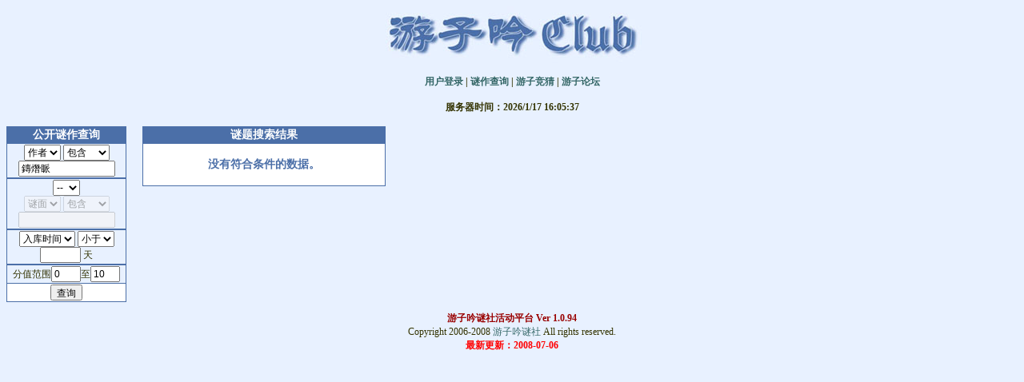

--- FILE ---
content_type: text/html
request_url: http://youziyin.com/club/riddle/search.asp?item1=4&content1=%E6%98%9F%E6%B1%89&ptl=0&pth=10
body_size: 2439
content:

<!--谜作编辑查询-->

<script language=javascript>
function unselectall()
{
  if(document.edit.chkAll.checked)
  {
    document.edit.chkAll.checked=false;
  } 	
}

function CheckAll()
{
  for(var i=0;i<document.edit.elements.length-4;i++)
  {
    var elmt=document.edit.elements[i];
    if ((elmt.Name!="chkAll")&&(elmt.disabled==false))
      elmt.checked=document.edit.chkAll.checked;
  }
}

function ConfirmDel()
{

  if(document.getElementById("act1").checked)
  {
    if(confirm("确定要删除选中的谜作吗？一旦删除将不能恢复！"))
      return true;
    else
      return false;
  }
  return true; 
}

function VoteAlert()
{
  if(document.getElementById("votept").value=="-1")
  {
    alert("请打分！")
    return false;
  }
    return true;
}

</script>

<html>
<link href="css/style.css" rel="stylesheet" type="text/css">
<head>
<meta http-equiv="Content-Type" content="text/html; charset=gb2312">
<title>游子吟Club-游子谜库-编辑查询</title>
</head>
<body>
<div class='head'><img src='/club/images/yzyclub.jpg' alt='游子吟Club'></div><br><div class='title'><a href='/club/login.asp'>用户登录</a> | <a href='/club/riddle/index.asp'>谜作查询</a> | <a href='/club/guess/index.asp'>游子竞猜</a> | <a target='_blank' href='/bbs/'>游子论坛</a><br></div><br>
<div>
  <span id="test"></span>
</div>
<br>
<SCRIPT LANGUAGE="JavaScript">
var Temp,TempMax;
var TestContent=new Array();
Temp=0;
TestContent[0]="<div class='title'>服务器时间：2026/1/17 16:05:37</div>";

TempMax=0;
showtest();

function showtest()
{
  test.innerHTML=TestContent[Temp];
  Temp+=1;
  if (Temp>=TempMax)
  {
    Temp=0;
  }
  setTimeout('showtest()',5000);
}
</SCRIPT>
<div>

</div>

<div>
  <!--页面主体部分-->
  <table cellpadding=0 cellspacing="0" class="tableback">
    <tr class="inside">
      <!--左侧页面-->
      <td class="tdback"><table width="150" cellpadding=1 cellspacing="1">
  <form action="/club/riddle/search.asp" method="post">
    <tr>
      <td class="tabletop">公开谜作查询</td>
    </tr>
    <tr>
      <td class="inside"><select name="item1" class="menu">
          <option value="0">谜面</option>
          <option value="1">谜目</option>
          <option value="2">谜格</option>
          <option value="3">谜底</option>
          <option value="4" selected>作者</option>
        </select>
        <select name="logic1" class="menu">
          <option value="0" selected>包含</option>
          <option value="1">等于</option>
          <option value="2">不包含</option>
          <option value="3">不等于</option>
        </select><br><input name="content1" value="鏄熸眽" size="15"></td>
    </tr>
    <tr>
    </tr>
    <tr>
      <td class="inside"><select name="add" id="add" class="menu" onChange="addchange();">
          <option value="0" selected>--</option>
          <option value="1">且</option>
          <option value="2">或</option>
        </select><br><select name="item2" id="item2" class="menu" disabled>
          <option value="0" selected>谜面</option>
          <option value="1">谜目</option>
          <option value="2">谜格</option>
          <option value="3">谜底</option>
          <option value="4">作者</option>
        </select>
        <select name="logic2" id="logic2" class="menu" disabled>
          <option value="0" selected>包含</option>
          <option value="1">等于</option>
          <option value="2">不包含</option>
          <option value="3">不等于</option>
        </select><br><input name="content2" id="content2" value="" size="15" disabled></td>
    </tr>
    <tr>
    </tr>
    <tr>
      <td class="inside"><select name="item3" class="menu">
          <option value="0" selected>入库时间</option>
          <option value="1">编辑时间</option>
        </select>
        <select name="logic3" class="menu">
          <option value="0" selected>小于</option>
          <option value="1">大于</option>
        </select><br><input name="date" value="" size="5">
        天</td>
    </tr>
    <tr>
    </tr>
    <tr>
      <td class="inside">分值范围<input name="ptl" value="0" size="3">至<input name="pth" value="10" size="3"></td>
    </tr>
    <tr>
      <td class="secondtop"><input type="submit" name="submit" value="查询"></td>
    </tr>
  </form>
</table>
<script language="JavaScript">
function addchange(value)
{
if  (document.getElementById("add").value==0){
    document.getElementById("item2").disabled=true;
    document.getElementById("logic2").disabled=true;
    document.getElementById("content2").disabled=true;
	}
else{	
    document.getElementById("item2").disabled=false;
    document.getElementById("logic2").disabled=false;
    document.getElementById("content2").disabled=false;
   }
}	 
</script>

      </td>
      <!--左右分隔-->
      <td width="20" class="tdback">
      </td>
      <!--右侧页面-->
      <td class="tdback">
<table cellpadding=1 cellspacing="1">
    <tr>
      <td class="tabletop" colspan="5">谜题搜索结果</td>
    </tr>
    
    <tr>
      <td class="secondtop" colspan="5" width="300"><br>没有符合条件的数据。<br><br></td>
    </tr>
    
</table></td>
      <!--右侧页面结束-->
    </tr>
  </table>
  <!--页面中间部分结束-->
  <style type="text/css">
<!--
.STYLE1 {
	color: #990000;
	font-weight: bold;
}
.STYLE2 {font-family: "宋体"}
.STYLE3 {
	color: #FF0000;
	font-weight: bold;
}
-->
</style>
<p>
  <span class="STYLE1">游子吟谜社活动平台 Ver 1.0.94</span><br />
  <span class="STYLE2">Copyright 2006-2008 <a href="http://www.youziyin.com">游子吟谜社</a> All rights reserved.</span><br />
  <span class="STYLE3">最新更新：2008-07-06</span>
</p>

</div>
</body>
</html>


--- FILE ---
content_type: text/css
request_url: http://youziyin.com/club/riddle/css/style.css
body_size: 587
content:
a:link {
	color: #336666;
	text-decoration: none;
}
a:visited {
	color: #336666;
	text-decoration: none;
}
a:active {
	color: #336666;
	text-decoration: none;
}
a:hover {
	color: #996633;
	text-decoration: underline;
}
table {
	font-family: "新宋体";
	font-size: 12px;
	background-color: #4B6FA8;
	text-align: center;
}
.tableback {
	background-color: #E8F1FF;
	text-align: center;
}
.tdback {
	vertical-align: top;
}
.inside {
	background-color: #E8F1FF;
}
.textinside {
	color: #E8F1FF;
}
.left {
	text-align: left;
}
.grey {
	color: #996633;
}
.green {
	color: green;
}
.tabletop {
	color: #FFFFFF;
	font-size: 14px;
	font-weight: bold;
	text-align: center;
}
.secondtop {
	background-color: #FFFFFF;
	font-size: 14px;
	color: #4B6FA8;
	font-weight: bold;
}
.backdark {
	background-color: #D8E1EF;
}
.alert {
	color: #FF0000;
}
.head {
	font-family: "华文隶书", "黑体", "Times New Roman";
	font-size: 36px;
	color: #990000;
	font-weight: bold;
}
.title {
	text-align: center;
	font-weight: bold;
}
body {
	font-family: "新宋体";
	font-size: 12px;
	color:#333300;
	background-color: #E8F1FF;
}
div {
	text-align: center;
}
input {
	font-size: 12px;
	height: 20px;
}
.menu {
	font-size: 12px;
	height: 20px;
}
